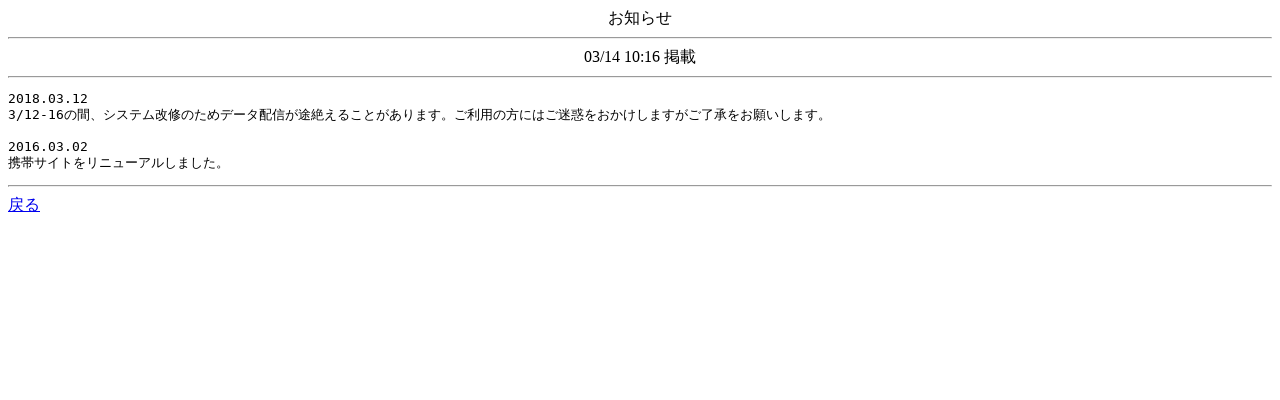

--- FILE ---
content_type: text/html
request_url: http://chisuibousai.pref.kyoto.jp/mb/notice.html?nw=20240519210501
body_size: 454
content:
<!DOCTYPE HTML SYSTEM "about:legacy-compat">
<html lang="ja">
<head>
<META http-equiv="Content-Type" content="text/html; charset=SHIFT_JIS">
<meta charset="Shift_JIS">
<title>お知らせ</title>
</head>
<body>
<center>お知らせ</center>
<hr>
<center>03/14&nbsp;10:16&nbsp;掲載</center>
<hr>
<pre>2018.03.12
3/12-16の間、システム改修のためデータ配信が途絶えることがあります。ご利用の方にはご迷惑をおかけしますがご了承をお願いします。

2016.03.02
携帯サイトをリニューアルしました。</pre>
<hr>
<a href="./index.html">戻る</a>
</body>
</html>
